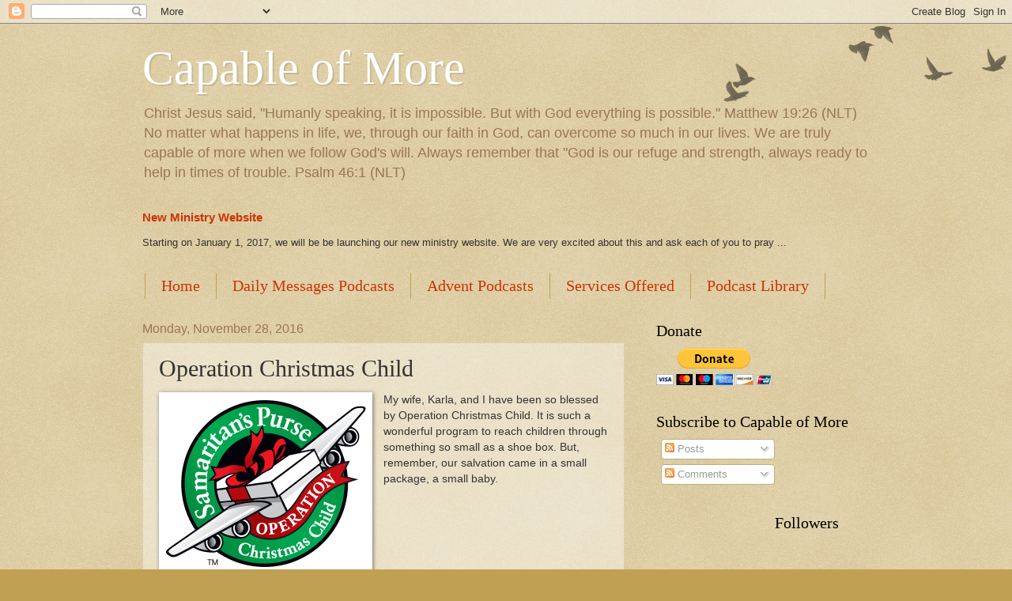

--- FILE ---
content_type: text/html; charset=utf-8
request_url: https://www.google.com/recaptcha/api2/aframe
body_size: 267
content:
<!DOCTYPE HTML><html><head><meta http-equiv="content-type" content="text/html; charset=UTF-8"></head><body><script nonce="cDcvKBUaU0UD_dAk5Db4LA">/** Anti-fraud and anti-abuse applications only. See google.com/recaptcha */ try{var clients={'sodar':'https://pagead2.googlesyndication.com/pagead/sodar?'};window.addEventListener("message",function(a){try{if(a.source===window.parent){var b=JSON.parse(a.data);var c=clients[b['id']];if(c){var d=document.createElement('img');d.src=c+b['params']+'&rc='+(localStorage.getItem("rc::a")?sessionStorage.getItem("rc::b"):"");window.document.body.appendChild(d);sessionStorage.setItem("rc::e",parseInt(sessionStorage.getItem("rc::e")||0)+1);localStorage.setItem("rc::h",'1769670457682');}}}catch(b){}});window.parent.postMessage("_grecaptcha_ready", "*");}catch(b){}</script></body></html>